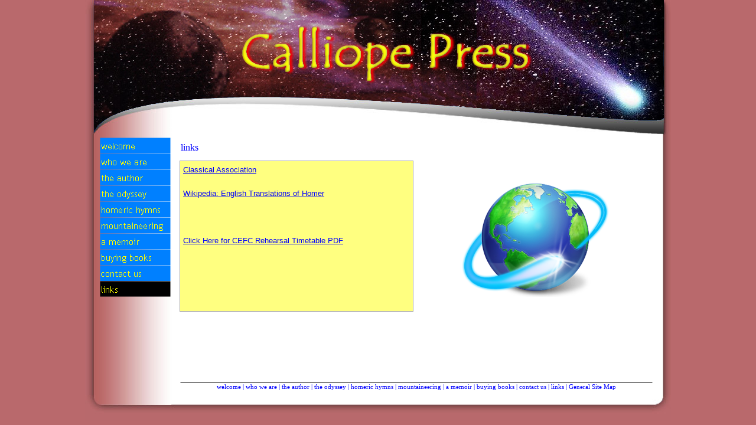

--- FILE ---
content_type: text/html
request_url: http://calliopepress.co.uk/links.html
body_size: 1800
content:
<!DOCTYPE html><!-- HTML5 -->
<html lang="en-GB" dir="ltr">
	<head>
		<title>links - Calliope Press - London UK</title>
		<meta charset="utf-8" />
		<!--[if IE]><meta http-equiv="ImageToolbar" content="False" /><![endif]-->
		<meta name="author" content="GKC" />
		<meta name="generator" content="Incomedia WebSite X5 Evolution 10.1.12.57 - www.websitex5.com" />
		<meta name="viewport" content="width=992" />
		<link rel="stylesheet" type="text/css" href="style/reset.css" media="screen,print" />
		<link rel="stylesheet" type="text/css" href="style/print.css" media="print" />
		<link rel="stylesheet" type="text/css" href="style/style.css" media="screen,print" />
		<link rel="stylesheet" type="text/css" href="style/template.css" media="screen" />
		<link rel="stylesheet" type="text/css" href="style/menu.css" media="screen" />
		<!--[if lte IE 7]><link rel="stylesheet" type="text/css" href="style/ie.css" media="screen" /><![endif]-->
		<link rel="stylesheet" type="text/css" href="pcss/links.css" media="screen" />
		<script type="text/javascript" src="res/jquery.js?57"></script>
		<script type="text/javascript" src="res/x5engine.js?57"></script>
		<meta http-equiv="Expires" content="0" />
		<meta name="Resource-Type" content="document" />
		<meta name="Distribution" content="global" />
		<meta name="Robots" content="index, follow" />
		<meta name="Revisit-After" content="21 days" />
		<meta name="Rating" content="general" />
	</head>
	<body>
		<div id="imHeaderBg"></div>
		<div id="imFooterBg"></div>
		<div id="imPage">
			<div id="imHeader">
				<h1 class="imHidden">links - Calliope Press - London UK</h1>	
				
				<div onclick="x5engine.utils.location('index.html'); return false;" style="position: absolute; top: 35px; left: 262px; width: 501px; height: 115px; cursor: pointer;"></div>
			</div>
			<a class="imHidden" href="#imGoToCont" title="Skip the main menu">Go to content</a>
			<a id="imGoToMenu"></a><p class="imHidden">Main menu:</p>
			<div id="imMnMnGraphics"></div>
			<div id="imMnMn" class="auto">
				<ul class="auto">
					<li id="imMnMnNode0">
						<a href="index.html">
							<span class="imMnMnFirstBg">
								<span class="imMnMnTxt"><span class="imMnMnImg"></span>welcome</span>
							</span>
						</a>
					</li><li id="imMnMnNode3">
						<a href="who-we-are.html">
							<span class="imMnMnFirstBg">
								<span class="imMnMnTxt"><span class="imMnMnImg"></span>who we are</span>
							</span>
						</a>
					</li><li id="imMnMnNode10">
						<a href="the-author.html">
							<span class="imMnMnFirstBg">
								<span class="imMnMnTxt"><span class="imMnMnImg"></span>the author</span>
							</span>
						</a>
					</li><li id="imMnMnNode4">
						<a href="the-odyssey.html">
							<span class="imMnMnFirstBg">
								<span class="imMnMnTxt"><span class="imMnMnImg"></span>the odyssey</span>
							</span>
						</a>
					</li><li id="imMnMnNode5">
						<a href="homeric-hymns.html">
							<span class="imMnMnFirstBg">
								<span class="imMnMnTxt"><span class="imMnMnImg"></span>homeric hymns</span>
							</span>
						</a>
					</li><li id="imMnMnNode11">
						<a href="mountaineering.html">
							<span class="imMnMnFirstBg">
								<span class="imMnMnTxt"><span class="imMnMnImg"></span>mountaineering</span>
							</span>
						</a>
					</li><li id="imMnMnNode6">
						<a href="a-memoir.html">
							<span class="imMnMnFirstBg">
								<span class="imMnMnTxt"><span class="imMnMnImg"></span>a memoir</span>
							</span>
						</a>
					</li><li id="imMnMnNode9">
						<a href="buying-books.html">
							<span class="imMnMnFirstBg">
								<span class="imMnMnTxt"><span class="imMnMnImg"></span>buying books</span>
							</span>
						</a>
					</li><li id="imMnMnNode7">
						<a href="contact-us.html">
							<span class="imMnMnFirstBg">
								<span class="imMnMnTxt"><span class="imMnMnImg"></span>contact us</span>
							</span>
						</a>
					</li><li id="imMnMnNode8" class="imMnMnCurrent">
						<a href="links.html">
							<span class="imMnMnFirstBg">
								<span class="imMnMnTxt"><span class="imMnMnImg"></span>links</span>
							</span>
						</a>
					</li>
				</ul>
			</div>
			<div id="imContentGraphics"></div>
			<div id="imContent">
				<a id="imGoToCont"></a>
				<h2 id="imPgTitle">links</h2>
				<div style="width: 812px; float: left;">
					<div style="float: left; width: 406px;">
						<div id="imCell_1" class="imGrid[0, 0]"><div id="imCellStyleGraphics_1"></div><div id="imCellStyle_1">	<div class="text-tab-content"  id="imTextObject_1_tab0" style="text-align: left;">
								<div class="text-inner">
									<p style="text-align: left;"><span class="fs20"><span class="ff1 cf3"><a href="http://www.classicalassociation.org" class="imCssLink">Classical Association</a><br /><br /><a href="http://en.wikipedia.org/wiki/English_translations_of_Homer" target="_blank" class="imCssLink">Wikipedia: English Translations of Ho<span class="ff1">mer</span></a><br /><br /></span></span><span class="fs20 ff1 cf0"><i><br /></i></span><span class="cf3 fs20 ff1"><br /><a href="files/rehearsals.pdf" class="imCssLink">Click Here for CEFC Rehearsal Timetable PDF</a><br /><br /><br /><br /><br /><br /></span></p>
								</div>
							</div>
						</div></div>
					</div>
					<div style="float: left; width: 406px;">
						<div id="imCell_2" class="imGrid[0, 0]"><div id="imCellStyleGraphics_2"></div><div id="imCellStyle_2"><img id="imObjectImage_2" src="images/links.png" title="" alt="" height="256" width="256" /></div></div>
					</div>
					
				</div>
				<div style="width: 812px; float: left;">
					<div style="height: 15px;">&nbsp;</div>
				</div>
				
				<div id="imFooPad" style="height: 99px; float: left;">&nbsp;</div><div id="imBtMn"><a href="index.html">welcome</a> | <a href="who-we-are.html">who we are</a> | <a href="the-author.html">the author</a> | <a href="the-odyssey.html">the odyssey</a> | <a href="homeric-hymns.html">homeric hymns</a> | <a href="mountaineering.html">mountaineering</a> | <a href="a-memoir.html">a memoir</a> | <a href="buying-books.html">buying books</a> | <a href="contact-us.html">contact us</a> | <a href="links.html">links</a> | <a href="imsitemap.html">General Site Map</a></div>
				<div class="imClear"></div>
			</div>
			<div id="imFooter">
				
			</div>
		</div>
		<span class="imHidden"><a href="#imGoToCont" title="Read this page again">Back to content</a> | <a href="#imGoToMenu" title="Read this site again">Back to main menu</a></span>
		
	<noscript class="imNoScript"><div class="alert alert-red">To use this website you must enable JavaScript</div></noscript>
				</body>
</html>


--- FILE ---
content_type: text/css
request_url: http://calliopepress.co.uk/style/template.css
body_size: 453
content:
html {position: relative; margin: 0; padding: 0; background-color: transparent; background-image: url('bg.jpg'); background-position: left top; background-repeat: repeat; background-attachment: scroll;}
body {margin: 0; padding: 0; text-align: left;}
#imPage {margin: 0px auto 0px auto; width: 992px; position: relative;}
#imHeaderBg {position: absolute; left: 0; top: 0; height: 165px; width: 100%; background-color: transparent;}
#imHeader {height: 228px; background-color: transparent; background-image: url('top.png'); background-position: top left; background-repeat: no-repeat;}
#imMnMn {float: left;  width: 100px; padding: 5px 5px 5px 25px;}
#imMnMn > ul { text-align: left; }
#imMnMnGraphics { position: absolute; top: 228px; bottom: 45px; left: 0; width: 130px; background-color: transparent; background-image: url('menu.jpg'); background-position: left top; background-repeat: repeat-y;}
#imContent {min-height: 380px; position: relative; width: 812px; padding: 5px 25px 5px 25px; margin-left: 130px; }
#imContentGraphics {min-height: 380px; position: absolute; top: 228px; bottom: 45px; right: 0; width: 862px; background-color: transparent; background-image: url('content.jpg'); background-position: right top; background-repeat: repeat-y;}
#imFooterBg {position: absolute; left: 0; bottom: 0; height: 90px; width: 100%; background-color: transparent;}
#imFooter {position: relative; margin: 0 auto; height: 45px; width: 992px; background-color: transparent; background-image: url('bottom.png'); background-position: top left; background-repeat: no-repeat;}


--- FILE ---
content_type: text/css
request_url: http://calliopepress.co.uk/pcss/links.css
body_size: 734
content:
h2#imPgTitle {float: left; margin-left: 6px; margin-right: 6px; width: 798px;}
#imCell_2 { display: block; position: relative; overflow: hidden; width: 396px; min-height: 256px; padding-top: 5px; padding-bottom: 5px; padding-left: 5px; padding-right: 5px;}
#imCellStyle_2 { position: relative; width: 396px; min-height: 256px; padding: 0px 0px 0px 0px; text-align: center; border-top: 0; border-bottom: 0; border-left: 0; border-right: 0; z-index: 2;}
#imCellStyleGraphics_2 { position: absolute; top: 5px; bottom: 5px; left: 5px; right: 5px; background-color: transparent; }
#imCellStyle_2 > a { display: block; }
#imCell_1 { display: block; position: relative; overflow: hidden; width: 396px; min-height: 256px; padding-top: 5px; padding-bottom: 5px; padding-left: 5px; padding-right: 5px;}
#imCellStyle_1 { position: relative; width: 384px; min-height: 244px; padding: 5px 5px 5px 5px; text-align: center; border-top: 1px solid #A8A8A8; border-bottom: 1px solid #A8A8A8; border-left: 1px solid #A8A8A8; border-right: 1px solid #A8A8A8; z-index: 2;}
#imCellStyleGraphics_1 { position: absolute; top: 5px; bottom: 5px; left: 5px; right: 5px; background-color: #FFFF80; }
#imTextObject_1_tab0 { position: relative; line-height: 1px; font-size: 1pt; font-style: normal; color: black; font-weight: normal; }
#imTextObject_1_tab0 ul { list-style: disc; margin: 0px; padding: 0px; }
#imTextObject_1_tab0 ul li { margin: 0px 0px 0px 15px; padding: 0px; font-size: 9pt; line-height: 19px;}
#imTextObject_1_tab0 table { margin: 0 auto; padding: 0; border-collapse: collapse; border-spacing:0; line-height: inherit; }
#imTextObject_1_tab0 table td { padding: 4px 3px 4px 3px; margin: 0px; line-height: 1px; font-size: 1pt; }
#imTextObject_1_tab0 p { margin: 0; padding: 0; }
#imTextObject_1_tab0 img { border: none; margin: 0px 0px; vertical-align: text-bottom;}
#imTextObject_1_tab0 img.fleft { float: left; margin-right: 15px; vertical-align: baseline;}
#imTextObject_1_tab0 img.fright { float: right; margin-left: 15px; vertical-align: baseline;}
#imTextObject_1_tab0 .imUl { text-decoration: underline; }
#imTextObject_1_tab0 .ff0 { font-family: "Trebuchet MS", sans-serif; }
#imTextObject_1_tab0 .ff1 { font-family: "Trebuchet MS", sans-serif; }
#imTextObject_1_tab0 .ff2 { font-family: "Arial", sans-serif; }
#imTextObject_1_tab0 .cf1 { color: #000000; }
#imTextObject_1_tab0 .cf2 { color: #FFFFFF; }
#imTextObject_1_tab0 .cf3 { color: #0000FF; }
#imTextObject_1_tab0 .cf4 { color: #000000; }
#imTextObject_1_tab0 .fs20 { vertical-align: baseline; font-size: 10pt; line-height: 20px; }
#imTextObject_1_tab0 .cb1 { background-color: #000000; }
#imTextObject_1_tab0 .cb2 { background-color: transparent; }
#imTextObject_1_tab0 .cb3 { background-color: #0000FF; }
#imTextObject_1_tab0 .cb4 { background-color: #000000; }


--- FILE ---
content_type: text/javascript
request_url: http://calliopepress.co.uk/res/l10n.js
body_size: 5829
content:
(function ( x ) {
	var l = x.l10n.add;
	l('admin_category_select', 'Select a category:');
	l('admin_comment_abuse', 'This message was marked as an abuse!');
	l('admin_download', 'Download');
	l('admin_guestbook', 'Guestbook');
	l('admin_guestbook_select', 'Select a guestbook');
	l('admin_logout', 'Logout');
	l('admin_post_select', 'Select a post:');
	l('admin_test_database', 'MySQL Database settings');
	l('admin_test_database_suggestion', 'Ask your Web Space Provider to check your database settings');
	l('admin_test_email', 'Test your e-mail settings');
	l('admin_test_folder', 'Server public folder path');
	l('admin_test_folder_suggestion', 'Ask your Web Space Provider for the path of the read/write folder. This folder must have its permissions set as 777');
	l('admin_test_session', 'Session support');
	l('admin_test_session_suggestion', 'Contact your Web Space Provider for more information about session settings');
	l('admin_test_version', 'PHP Version');
	l('admin_test_version_suggestion', 'Ask your Web Space Provider to update PHP');
	l('blog_abuse', 'Mark as abuse');
	l('blog_abuse_remove', 'Remove abuse');
	l('blog_admin', 'Administration');
	l('blog_approve', 'Approve');
	l('blog_approve_link', 'Use this link to approve the comment');
	l('blog_approve_question', 'Do you want to approve this comment?');
	l('blog_average_rating', 'Average Vote');
	l('blog_back', 'Back to Blog');
	l('blog_comment', 'comment');
	l('blog_comments', 'comments');
	l('blog_delete', 'Delete');
	l('blog_delete_question', 'Do you want to delete this comment?');
	l('blog_email', 'E-mail:');
	l('blog_field_error', 'Missing value for field');
	l('blog_folder_error', 'Impossible to access the comments folder on server');
	l('blog_in', 'in');
	l('blog_login', 'Enter');
	l('blog_message', 'Message:');
	l('blog_name', 'Name:');
	l('blog_new_comment_object', 'Blog: New Comment');
	l('blog_new_comment_text', 'A new comment was added to the article');
	l('blog_no_comment', 'No comments');
	l('blog_offline_message', 'This feature will be enabled only when your Site is online.');
	l('blog_pagination_next', 'Older posts');
	l('blog_pagination_prev', 'Newer posts');
	l('blog_password', 'Password:');
	l('blog_published_by', 'Published by');
	l('blog_rating', 'Vote:');
	l('blog_read_all', 'Read all');
	l('blog_send', 'Send');
	l('blog_send_confirmation', 'Message sent!<br />Your message will be visible after being approved by the site administrator.');
	l('blog_send_error', 'There was a problem during the comment insertion.');
	l('blog_show', 'View');
	l('blog_sources', 'Article sources');
	l('blog_title', 'Blog');
	l('blog_unapprove', 'Reject');
	l('blog_unapprove_link', 'Use this link to reject this comment');
	l('blog_unapprove_question', 'Do you want to reject this comment?');
	l('blog_website', 'Internet website:');
	l('cart_add', 'Add');
	l('cart_agree', 'I agree with Terms and Conditions');
	l('cart_apply', 'Apply');
	l('cart_category', 'Product choice');
	l('cart_category_descr', 'Choose a product from the following list and enter the required quantity.');
	l('cart_continue', 'Continue');
	l('cart_continue_shopping', 'Continue shopping');
	l('cart_currency_conversion', 'Currency conversion');
	l('cart_descr', 'Description');
	l('cart_discount', 'Available discounts');
	l('cart_edit', 'Edit');
	l('cart_empty', 'Do you want to empty your cart?');
	l('cart_empty_button', 'Empty cart');
	l('cart_err_cookie', 'This function requires cookies to be enabled');
	l('cart_err_currency_conversion', 'Unable to convert this currency');
	l('cart_err_emptycart', 'The cart is empty');
	l('cart_err_minimum_price', 'The minimum order price is [PRICE]');
	l('cart_err_nojs', 'You must activate javascript to use the e-commerce cart.');
	l('cart_err_offline_email', 'The order will be processed and sent to [MAIL] only when your Site will be online.');
	l('cart_err_payment', 'You must select a payment method.');
	l('cart_err_qty', 'Invalid quantity');
	l('cart_err_quantity', 'It is necessary to buy at least [QUANTITY] goods to proceed.');
	l('cart_err_shipping', 'You must select a shipping method.');
	l('cart_field_address1', 'Address');
	l('cart_field_address2', 'Additional address information');
	l('cart_field_adverts', 'How did you find us?');
	l('cart_field_city', 'City');
	l('cart_field_company', 'Company');
	l('cart_field_country', 'Country');
	l('cart_field_customerid', 'Customer ID');
	l('cart_field_email', 'Email address');
	l('cart_field_fax', 'Fax');
	l('cart_field_lastname', 'Last name');
	l('cart_field_mobile', 'Mobile Phone');
	l('cart_field_name', 'First Name');
	l('cart_field_note', 'Notes');
	l('cart_field_other', 'Other');
	l('cart_field_phone', 'Telephone');
	l('cart_field_stateregion', 'State/Province');
	l('cart_field_vat', 'VAT Number');
	l('cart_field_zippostalcode', 'ZIP/Postal Code');
	l('cart_goback', 'Back');
	l('cart_gonext', 'Next');
	l('cart_goshop', 'Go to cart');
	l('cart_loading', 'Loading...');
	l('cart_name', 'Name');
	l('cart_opt', 'Options');
	l('cart_order_no', 'Order number');
	l('cart_order_process', 'Your order is being sent...');
	l('cart_payment', 'Payment');
	l('cart_paynow', 'Pay now');
	l('cart_paynow_button', 'Pay now!');
	l('cart_paypal_image_1', 'https://www.paypal.com/en_US/i/btn/btn_buynowCC_LG.gif');
	l('cart_paypal_image_2', 'https://www.paypal.com/en_US/i/scr/pixel.gif');
	l('cart_price', 'Price');
	l('cart_product_added', 'The Product has been added to the cart.');
	l('cart_product_list', 'Product list');
	l('cart_product_unknown', 'This Product is not present in the list');
	l('cart_qty', 'Quantity');
	l('cart_qty_discount', 'Quantity Discount available');
	l('cart_remove', 'Remove');
	l('cart_remove_q', 'Do you want to remove this product from your cart?');
	l('cart_shipping', 'Shipping');
	l('cart_shipping_address', 'Shipping address');
	l('cart_shipping_option', 'Shipping address is different from invoice address');
	l('cart_showvat_excluded', '(VAT excl.)');
	l('cart_showvat_included', '(VAT incl.)');
	l('cart_single_price', 'Individual price');
	l('cart_step1', 'Step 1 - Shipment and payment choice');
	l('cart_step1_cartlist', 'The following table lists all products in the cart and the total amount of your order.');
	l('cart_step1_gonext', 'Next');
	l('cart_step1_header', 'Your Cart');
	l('cart_step1_shiplist', 'Choose the shipment and payment mode you prefer, then click on the \'[FIELD]\' button to go next.');
	l('cart_step2', 'Step 2 - Customer data');
	l('cart_step2_descr', 'Please fill in the following form with all your data. Remember to complete all mandatory fields.<br />Click on the \'[FIELD]\' button to continue.');
	l('cart_step2_gonext', 'Next');
	l('cart_step2_header', 'Your details');
	l('cart_step3', 'Step 3 - Order report');
	l('cart_step3_descr', 'Please check if all the following details are correct, then click \'[FIELD]\' to confirm your order.');
	l('cart_step3_gonext', 'Buy now');
	l('cart_step3_header', 'Review your data');
	l('cart_step4', 'Step 4 - Order completed');
	l('cart_step4_descr', 'Your order has been correctly sent and will be processed as soon as possible.<br /><br />An e-mail will be sent to you with all the data entered as well as shipment instructions and payment details.<br /><br />In order to track your order, please note your Order Number:');
	l('cart_step4_header', 'Done');
	l('cart_subtot', 'Subtotal');
	l('cart_title', 'Shopping Cart');
	l('cart_total', 'Total');
	l('cart_total_price', 'Total price');
	l('cart_total_vat', 'Total VAT included');
	l('cart_vat', 'VAT');
	l('cart_vat_address', 'Invoice Address');
	l('cart_vat_included', 'VAT (included)');
	l('country_codes', ['af','al','dz','as','ad','ao','ai','aq','ag','ar','am','aw','au','at','az','bs','bh','bd','bb','by','be','bz','bj','bm','bt','bo','ba','bw','bv','br','io','bn','bg','bf','bi','kh','cm','ca','cv','ky','cf','td','cl','cn','cx','cc','co','km','cg','cd','ck','cr','hr','cu','cy','cz','dk','dj','dm','do','tp','ec','eg','sv','gq','er','ee','et','fk','fo','fj','fi','fr','fx','gf','tf','ga','gm','ge','de','gh','gi','gb','gr','gl','gd','gp','gu','gt','gn','gw','gy','ht','hm','va','hn','hk','hu','is','in','id','ir','iq','ie','il','it','ci','jm','jp','jo','kz','ke','ki','kw','kg','la','lv','lb','ls','lr','ly','li','lt','lu','mo','mk','mg','mw','my','mv','ml','mt','mh','mq','mr','mu','yt','mx','fm','md','mc','mn','ms','ma','mz','mm','na','nr','np','nl','an','nt','nc','nz','ni','ne','ng','nu','nf','kp','mp','no','om','pk','pw','pa','pg','py','pe','ph','pn','pl','pf','pt','pr','qa','re','ro','ru','rw','gs','sh','kn','lc','pm','st','vc','ws','sm','sa','sn','rs','sc','sl','sg','sk','si','sb','so','za','kr','es','lk','sd','sr','sj','sz','se','ch','sy','tj','tw','tz','th','tg','tk','to','tt','tn','tr','tm','tc','tv','ug','ua','ae','gb','us','uy','um','uz','vu','ve','vn','vg','vi','wf','eh','ye','zr','zm','zw']);
	l('country_names', ['Afghanistan (Islamic State of)','Albania','Algeria','American Samoa','Andorra (Principality of)','Angola','Anguilla','Antarctica','Antigua and Barbuda','Argentina','Armenia','Aruba','Australia','Austria','Azerbaidjan','Bahamas','Bahrain','Bangladesh','Barbados','Belarus','Belgium','Belize','Benin','Bermuda','Bhutan','Bolivia','Bosnia-Herzegovina','Botswana','Bouvet Island','Brazil','British Indian Ocean Territory','Brunei Darussalam','Bulgaria','Burkina Faso','Burundi','Cambodia (Kingdom of)','Cameroon','Canada','Cape Verde','Cayman Islands','Central African Republic','Chad','Chile','China','Christmas Island','Cocos (Keeling) Islands','Colombia','Comoros','Congo','Congo (Democratic Republic of)','Cook Islands','Costa Rica','Croatia','Cuba','Cyprus','Czech Republic','Denmark','Djibouti','Dominica','Dominican Republic','East Timor','Ecuador','Egypt','El Salvador','Equatorial Guinea','Eritrea','Estonia','Ethiopia','Falkland Islands','Faroe Islands','Fiji','Finland','France','France (European Territory)','French Guyana','French Southern Territories','Gabon','Gambia','Georgia','Germany','Ghana','Gibraltar','Great Britain','Greece','Greenland','Grenada','Guadeloupe (French)','Guam (USA)','Guatemala','Guinea','Guinea Bissau','Guyana','Haiti','Heard and McDonald Islands','Vatican City State','Honduras','Hong Kong','Hungary','Iceland','India','Indonesia','Iran','Iraq','Ireland','Israel','Italy','Ivory Coast (Cote D\'Ivoire)','Jamaica','Japan','Jordan','Kazakhstan','Kenya','Kiribati','Kuwait','Kyrgyz Republic (Kyrgyzstan)','Laos','Latvia','Lebanon','Lesotho','Liberia','Libya','Liechtenstein','Lithuania','Luxembourg','Macau','Macedonia','Madagascar','Malawi','Malaysia','Maldives','Mali','Malta','Marshall Islands','Martinique (French)','Mauritania','Mauritius','Mayotte','Mexico','Micronesia','Moldavia','Monaco','Mongolia','Montserrat','Morocco','Mozambique','Myanmar','Namibia','Nauru','Nepal','Netherlands','Netherlands Antilles','Neutral Zone','New Caledonia (French)','New Zealand','Nicaragua','Niger','Nigeria','Niue','Norfolk Island','North Korea','Northern Mariana Islands','Norway','Oman','Pakistan','Palau','Panama','Papua New Guinea','Paraguay','Peru','Philippines','Pitcairn Island','Poland','Polynesia (French)','Portugal','Puerto Rico','Qatar','Reunion (French)','Romania','Russian Federation','Rwanda','S. Georgia & S. Sandwich Island','Saint Helena','Saint Kitts &amp; Nevis Anguilla','Saint Lucia','Saint Pierre and Miquelon','Saint Tome (Sao Tome) and Princi','Saint Vincent &amp; Grenadines','Samoa','San Marino','Saudi Arabia','Senegal','Serbia','Seychelles','Sierra Leone','Singapore','Slovak Republic','Slovenia','Solomon Islands','Somalia','South Africa','South Korea','Spain','Sri Lanka','Sudan','Suriname','Svalbard and Jan Mayen Islands','Swaziland','Sweden','Switzerland','Syria','Tadjikistan','Taiwan','Tanzania','Thailand','Togo','Tokelau','Tonga','Trinidad and Tobago','Tunisia','Turkey','Turkmenistan','Turks and Caicos Islands','Tuvalu','Uganda','Ukraine','United Arab Emirates','United Kingdom','United States','Uruguay','USA Minor Outlying Islands','Uzbekistan','Vanuatu','Venezuela','Vietnam','Virgin Islands (British)','Virgin Islands (USA)','Wallis and Futuna Islands','Western Sahara','Yemen','Zaire','Zambia','Zimbabwe']);
	l('date_days', ['Mon','Tue','Wed','Thu','Fri','Sat','Sun']);
	l('date_format', '[D] [dd] [M] [yyyy]');
	l('date_full_days', ['Monday','Tuesday','Wednesday','Thursday','Friday','Saturday','Sunday']);
	l('date_full_months', ['January','February','March','April','May','June','July','August','September','October','November','December']);
	l('date_months', ['Jan','Feb','Mar','Apr','May','Jun','Jul','Aug','Sep','Oct','Nov','Dec']);
	l('form_accept', 'I agree');
	l('form_attachment', 'Attachment File');
	l('form_captcha', 'The inserted check word is not correct!');
	l('form_captcha_title', 'Check word:');
	l('form_CF', '[FIELD] must contain a user Code ID.');
	l('form_characters', '[FIELD] must contain only characters.');
	l('form_confirm', 'Repeat [FIELD]');
	l('form_date', '[FIELD] must contain a valid date.');
	l('form_db_subject', 'Notification from [URL]');
	l('form_disclaimer', 'Terms and Conditions');
	l('form_email', '[FIELD] does not contain a valid email address.');
	l('form_equal', '[FIELD] must be equal to the control field.');
	l('form_err_disclaimer', 'You must agree to Terms and Conditions.');
	l('form_format', '[FIELD] is in the wrong format.');
	l('form_from', 'Sender e-mail address:');
	l('form_js_error', 'You must activate JavaScript! <br />You\'ll be redirected to the previous page in 5 seconds...');
	l('form_length', '[FIELD] is too short.');
	l('form_mandatory', '[FIELD] is mandatory.');
	l('form_no', 'No');
	l('form_numbers', '[FIELD] can contain only numbers.');
	l('form_question', 'You filled the field with the wrong answer.');
	l('form_reset', 'Reset');
	l('form_script_type', 'E-mail form script type:');
	l('form_script_type_html', 'Standard script (recommended)');
	l('form_script_type_html_x', 'Low quality Server Script');
	l('form_script_type_text', 'Low-level script');
	l('form_spam_error', 'Anti-spam filter activated');
	l('form_subject', 'Subject:');
	l('form_submit', 'Send');
	l('form_telephone', '[FIELD] must contain a valid telephone number.');
	l('form_to', 'User e-mail address:');
	l('form_URL', '[FIELD] must contain a valid URL.');
	l('form_validating', 'Validating form...');
	l('form_VAT', '[FIELD] does not contain a VAT number.');
	l('form_yes', 'Yes');
	l('InnerJump_Anchor_Menu', 'Main menu:');
	l('InnerJump_Content', 'Go to content');
	l('InnerJump_Content_Title', 'Skip the main menu');
	l('InnerJump_Footer_Content', 'Back to content');
	l('InnerJump_Footer_Menu', 'Back to main menu');
	l('InnerJump_Footer_Title_Content', 'Read this page again');
	l('InnerJump_Footer_Title_Menu', 'Read this site again');
	l('lang_code', 'en-GB');
	l('noscript', 'To use this website you must enable JavaScript');
	l('private_area_account_not_allowed', 'You must log in first to access this page.');
	l('private_area_generic_error', 'Generic Error.');
	l('private_area_login', 'Log in');
	l('private_area_login_error', 'Wrong username and/or password');
	l('private_area_logout', 'Logout');
	l('private_area_password', 'Password');
	l('private_area_registration', 'Register');
	l('private_area_title', 'Automatic Registration');
	l('private_area_username', 'Username');
	l('product_option', 'Option');
	l('rating_novote', 'Thanks for voting');
	l('rating_vote', 'Vote');
	l('search_blog', 'Blog');
	l('search_duration', 'Duration');
	l('search_empty', 'No results found');
	l('search_for', 'for');
	l('search_images', 'Images');
	l('search_on', 'of');
	l('search_pages', 'Pages');
	l('search_products', 'Products');
	l('search_result_count', 'Result');
	l('search_results', 'Search results');
	l('search_results_count', 'Results');
	l('search_search', 'Search');
	l('search_videos', 'Video');
	l('sitemap_caption', 'General Site Map');
	l('sitemap_fold', 'Compact all');
	l('sitemap_title', 'Site Map');
	l('sitemap_unfold', 'Expand all');
	l('welcomepage_title', 'Welcome Page');
})( x5engine );